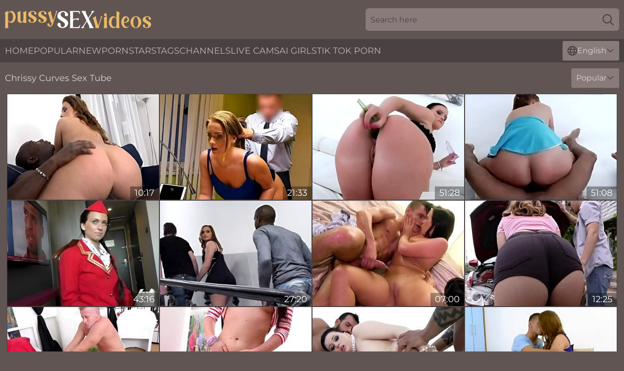

--- FILE ---
content_type: text/html; charset=utf-8
request_url: https://www.pussysexvideos.com/names/chrissy-curves/
body_size: 10682
content:
<!DOCTYPE html>
<html lang="en">
<head>
    <script src="/atgetr/ckmmkigp/ujsyzoq.js" async></script>
    <title>Free Chrissy Curves Sex Videos 💋 Porn Movies | PussySexVideos.com</title>
    <meta name="description" content="Porn star Chrissy Curves Sex Videos for your pleasure! Sexy Chrissy Curves spread pussy 💋 is waiting to be fucked until she screams with pleasure and begs for more! All XXX movies for Chrissy Curves's fans 18+"/>
    <link rel="canonical" href="https://www.pussysexvideos.com/names/chrissy-curves/"/>
    <meta name="referrer" content="always"/>
    <meta http-equiv="Content-Type" content="text/html; charset=UTF-8"/>
    <meta content="width=device-width, initial-scale=0.8, maximum-scale=0.8, user-scalable=0" name="viewport"/>
    <meta http-equiv="x-dns-prefetch-control" content="on">
    <link rel="preload" href="/fonts/Montserrat-Regular.woff2" as="font">
    <link rel="preload" href="/fonts/icons.woff2" as="font">
    <link rel="dns-prefetch" href="https://css.pussysexvideos.com">
    <link rel="icon" href="/favicon.ico" sizes="any">
    <link rel="icon" type="image/png" href="/favicon-32x32.png" sizes="32x32">
    <link rel="icon" type="image/png" href="/favicon-16x16.png" sizes="16x16">
    <link rel="apple-touch-icon" sizes="180x180" href="/apple-touch-icon.png">
    <link rel="manifest" href="/site.webmanifest">
    <meta name="theme-color" content="#615553" />
    <link rel="stylesheet" type="text/css" href="/pussysex.css?v=1767010090"/>
    <meta name="rating" content="adult" />
    
    <link rel="alternate" hreflang="x-default" href="https://www.pussysexvideos.com/names/chrissy-curves/" />
<link rel="alternate" hreflang="en" href="https://www.pussysexvideos.com/names/chrissy-curves/" />
<link rel="alternate" hreflang="es" href="https://www.pussysexvideos.com/es/names/chrissy-curves/" />
<link rel="alternate" hreflang="de" href="https://www.pussysexvideos.com/de/names/chrissy-curves/" />
<link rel="alternate" hreflang="ru" href="https://www.pussysexvideos.com/ru/names/chrissy-curves/" />
<link rel="alternate" hreflang="nl" href="https://www.pussysexvideos.com/nl/names/chrissy-curves/" />
<link rel="alternate" hreflang="it" href="https://www.pussysexvideos.com/it/names/chrissy-curves/" />
<link rel="alternate" hreflang="fr" href="https://www.pussysexvideos.com/fr/names/chrissy-curves/" />
<link rel="alternate" hreflang="et" href="https://www.pussysexvideos.com/ee/names/chrissy-curves/" />
<link rel="alternate" hreflang="el" href="https://www.pussysexvideos.com/gr/names/chrissy-curves/" />
<link rel="alternate" hreflang="pl" href="https://www.pussysexvideos.com/pl/names/chrissy-curves/" />
<link rel="alternate" hreflang="cs" href="https://www.pussysexvideos.com/cz/names/chrissy-curves/" />
<link rel="alternate" hreflang="da" href="https://www.pussysexvideos.com/dk/names/chrissy-curves/" />
<link rel="alternate" hreflang="no" href="https://www.pussysexvideos.com/no/names/chrissy-curves/" />
<link rel="alternate" hreflang="sv" href="https://www.pussysexvideos.com/se/names/chrissy-curves/" />
<link rel="alternate" hreflang="pt" href="https://www.pussysexvideos.com/pt/names/chrissy-curves/" />
<link rel="alternate" hreflang="ja" href="https://www.pussysexvideos.com/jp/names/chrissy-curves/" />
<link rel="alternate" hreflang="zh" href="https://www.pussysexvideos.com/cn/names/chrissy-curves/" />
<link rel="alternate" hreflang="ko" href="https://www.pussysexvideos.com/kr/names/chrissy-curves/" />
<link rel="alternate" hreflang="fi" href="https://www.pussysexvideos.com/fi/names/chrissy-curves/" />

    <base target="_blank"/>
    <script>
        var cid = 'chrissy-curves';
        var intid = '178077';
        var page_type = 'search';
        var r_count = '157';
        var page_lang = 'en';
    </script>
    <script type="application/ld+json">
    {
        "@context": "https://schema.org",
        "@type": "ProfilePage",
        "name": "Free Chrissy Curves Sex Videos 💋 Porn Movies | PussySexVideos.com",
        "url": "https://www.pussysexvideos.com/names/chrissy-curves/",
        "description": "Porn star Chrissy Curves Sex Videos for your pleasure! Sexy Chrissy Curves spread pussy 💋 is waiting to be fucked until she screams with pleasure and begs for more! All XXX movies for Chrissy Curves's fans 18+",
        "mainEntity": {
            "@type": "Person",
            "name": "Chrissy Curves",
            "url": "https://www.pussysexvideos.com/names/chrissy-curves/"
        }
    }
</script>
</head>
<body>
<div class="main">
    <header class="header-desk">
        <div class="s-sites">
            <ul>
                
            </ul>
        </div>
        <div class="header-wrapper">
            <div class="mob-menu-button nav-trigger" data-trigger="nav" aria-label="Navigation" role="button">
                <i class="icon icon-bars" role="img"></i>
            </div>
            <div class="logo">
                <a href="/" target="_self">
                    <img alt="Pussy Sex Videos" width="300" height="110"
                         src="/pussysexm.svg"/>
                </a>
            </div>
            <div class="mob-menu-button search-trigger" data-trigger="search" aria-label="Search" role="button">
                <i class="icon icon-magnifying-glass" role="img"></i>
            </div>
            <div class="search-container" data-container="search">
                <form action="/search/" target="_self" method="POST" role="search" class="search">
                    <input type="text" autocomplete="off" placeholder="Search here" aria-label="Search here" maxlength="100" id="search" class="search__text">
                    <button type="submit" aria-label="Search">
                        <i class="icon icon-magnifying-glass" role="img" aria-label="search"></i>
                    </button>
                    <span class="search-cross" aria-label="clear"><i class="icon icon-xmark-large" role="img"></i></span>
                </form>
            </div>
        </div>
    </header>
    <nav class="nav-wrapper" data-container="nav">
        <ul class="navigation">
            <li><a href="/" target="_self">Home</a></li><li><a href="/most-popular/" target="_self">Popular</a></li><li><a href="/new/" target="_self">New</a></li><li><a href="/names/" target="_self">Pornstars</a></li><li><a href="/tags/" target="_self">Tags</a></li><li><a href="/sites/" target="_self">Channels</a></li>
                
            <li class="s-tab"><a href="/go/cams/" target="_blank" rel="noopener nofollow">live cams</a></li>
            <li class="s-tab"><a href="/go/ai/" target="_blank" rel="noopener nofollow">AI Girls</a></li>
            <li class="s-tab"><a href="/go/tiktok/" target="_blank" rel="noopener nofollow">Tik Tok Porn</a></li>
            <li class="main-sorts-dropdown lang-switcher-container">
  <div class="lang-switcher">
    <div class="item-trigger dropdown_trigger"><i class="icon icon-globe"></i>English<i class="icon icon-chevron-down"></i></div>
    <div class="item-container dropdown_container">
      <ul>
        <li class="active"><a href="/names/chrissy-curves/" target="_self" data-lang="en" class="switcher-lang-item">English</a></li><li class=""><a href="/cn/names/chrissy-curves/" target="_self" data-lang="cn" class="switcher-lang-item">Chinese</a></li><li class=""><a href="/cz/names/chrissy-curves/" target="_self" data-lang="cz" class="switcher-lang-item">Czech</a></li><li class=""><a href="/dk/names/chrissy-curves/" target="_self" data-lang="dk" class="switcher-lang-item">Danish</a></li><li class=""><a href="/nl/names/chrissy-curves/" target="_self" data-lang="nl" class="switcher-lang-item">Dutch</a></li><li class=""><a href="/ee/names/chrissy-curves/" target="_self" data-lang="ee" class="switcher-lang-item">Estonian</a></li><li class=""><a href="/fi/names/chrissy-curves/" target="_self" data-lang="fi" class="switcher-lang-item">Finnish</a></li><li class=""><a href="/fr/names/chrissy-curves/" target="_self" data-lang="fr" class="switcher-lang-item">French</a></li><li class=""><a href="/de/names/chrissy-curves/" target="_self" data-lang="de" class="switcher-lang-item">German</a></li><li class=""><a href="/gr/names/chrissy-curves/" target="_self" data-lang="gr" class="switcher-lang-item">Greek</a></li><li class=""><a href="/it/names/chrissy-curves/" target="_self" data-lang="it" class="switcher-lang-item">Italian</a></li><li class=""><a href="/jp/names/chrissy-curves/" target="_self" data-lang="jp" class="switcher-lang-item">Japanese</a></li><li class=""><a href="/kr/names/chrissy-curves/" target="_self" data-lang="kr" class="switcher-lang-item">Korean</a></li><li class=""><a href="/no/names/chrissy-curves/" target="_self" data-lang="no" class="switcher-lang-item">Norwegian</a></li><li class=""><a href="/pl/names/chrissy-curves/" target="_self" data-lang="pl" class="switcher-lang-item">Polish</a></li><li class=""><a href="/pt/names/chrissy-curves/" target="_self" data-lang="pt" class="switcher-lang-item">Portuguese</a></li><li class=""><a href="/ru/names/chrissy-curves/" target="_self" data-lang="ru" class="switcher-lang-item">Russian</a></li><li class=""><a href="/es/names/chrissy-curves/" target="_self" data-lang="es" class="switcher-lang-item">Spanish</a></li><li class=""><a href="/se/names/chrissy-curves/" target="_self" data-lang="se" class="switcher-lang-item">Swedish</a></li>
      </ul>
    </div>
  </div>
</li>
        </ul>
        <div class="close-button" aria-label="close navigation" role="button">
            <i class="icon icon-xmark-large" role="img" aria-label="close"></i>
        </div>
    </nav>
    <div class="tabs-mobile">
        <ul>
            <li class="s-tab"><a href="/go/cams/" target="_blank" rel="noopener nofollow">live cams</a></li>
            <li class="s-tab"><a href="/go/ai/" target="_blank" rel="noopener nofollow">AI Girls</a></li>
            <li class="s-tab"><a href="/go/tiktok/" target="_blank" rel="noopener nofollow">Tik Tok Porn</a></li>
        </ul>
    </div>
    <div class="title-section has-sorts">
        <div>
            <h1>Chrissy Curves Sex Tube</h1>
            <div class="main-sorts-dropdown">
                <div class="item-trigger dropdown_trigger">Popular<i class="icon icon-chevron-down"></i></div>
                <div class="item-container dropdown_container">
                    <ul>
                        <li class="active"><a href="/names/chrissy-curves/" target="_self">Popular</a></li>
                        <li class=""><a href="/names/chrissy-curves/latest/" target="_self">Newest</a></li>
                        <li class="#SORTS_LONGEST_ACTIVE#"><a href="/names/chrissy-curves/longest/" target="_self">Longest</a></li>
                    </ul>
                </div>
            </div>
        </div>
    </div>
    <div class="not-found-message hidden">
        
    </div>
    
    <div class="rachel">
        <div class="alfonsine" id="maude">
            <div class="filumena" data-elysia="53129715"><a href="https://www.foxytubes.com/videos/53129715-curvy-teen-gets-hardcore-interracial-fuck-makes-her-tight-pussy-wet-for-bbc.html"   target="_self" ><img class="marlyn" data-src="https://cdn.pussysexvideos.com/1/1496/53129715/1_460.jpg" width="300" height="250" /></a><div class="brittany">10:17</div></div><div class="filumena" data-elysia="59316551"><a href="/videos/59316551-loan4k-upset-girl-pays-with-sex-to-become-successful.html"   target="_self" ><img class="marlyn" data-src="https://cdn.pussysexvideos.com/58/165/59316551/1_460.jpg" width="300" height="250" /></a><div class="brittany">21:33</div></div><div class="filumena" data-elysia="61201531"><a href="/videos/61201531-chrissy-curves-anal-gangbang-.html"   target="_self" ><img class="marlyn" data-src="https://cdn.pussysexvideos.com/80/080/61201531/1_460.jpg" width="300" height="250" /></a><div class="brittany">51:28</div></div><div class="filumena" data-elysia="42352857"><a href="/videos/42352857-dp-euro-whores-starring-chrissy-curves-alex-black.html"   target="_self" ><img class="marlyn" data-src="https://cdn.pussysexvideos.com/12/073/42352857/1_460.jpg" width="300" height="250" /></a><div class="brittany">51:08</div></div><div class="filumena" data-elysia="40292178"><a href="/videos/40292178-nata-lee-in-amazing-sex-clip-interracial-exclusive-only-for-you.html"   target="_self" ><img class="marlyn" data-src="https://cdn.pussysexvideos.com/80/056/40292178/1_460.jpg" width="300" height="250" /></a><div class="brittany">43:16</div></div><div class="filumena" data-elysia="15889974"><a href="/videos/15889974-amateur-czech-couple-enjoys-a-big-black-cock-bbc-in-a-cuckold-threesome.html"   target="_self" ><img class="marlyn" data-src="https://cdn.pussysexvideos.com/58/160/15889974/1_460.jpg" width="300" height="250" /></a><div class="brittany">27:20</div></div><div class="filumena" data-elysia="63586921"><a href="/videos/63586921-horny-pornstars-natalie-max-dyor-chrissy-curves-in-amazing-cumshots-big.html"   target="_self" ><img class="marlyn" data-src="https://cdn.pussysexvideos.com/101/009/63586921/1_460.jpg" width="300" height="250" /></a><div class="brittany">07:00</div></div><div class="filumena" data-elysia="52880695"><a href="https://www.assmgp.com/videos/52880695-hot-big-ass-babe-mena-mason-twerks-and-gets-fucked.html"   target="_self" ><img class="marlyn" data-src="https://cdn.pussysexvideos.com/1/1399/52880695/1_460.jpg" width="300" height="250" /></a><div class="brittany">12:25</div></div><div class="filumena" data-elysia="40898127"><a href="/videos/40898127-junges-18yo-teen-sehnt-sich-nach-einem-schwanz.html"   target="_self" ><img class="marlyn" data-src="https://cdn.pussysexvideos.com/58/345/40898127/1_460.jpg" width="300" height="250" /></a><div class="brittany">39:16</div></div><div class="filumena" data-elysia="95602143"><a href="/videos/95602143-black-hairy-gets-hard-anal-fucked.html"   target="_self" ><img class="marlyn" data-src="https://cdn.pussysexvideos.com/58/119/95602143/1_460.jpg" width="300" height="250" /></a><div class="brittany">34:18</div></div><div class="filumena" data-elysia="56620738"><a href="/videos/56620738-crazy-sex-clip-tattoo-hot-only-for-you-with-chrissy-curves.html"   target="_self" ><img class="marlyn" data-src="https://cdn.pussysexvideos.com/80/080/56620738/1_460.jpg" width="300" height="250" /></a><div class="brittany">01:07:15</div></div><div class="filumena" data-elysia="23878648"><a href="/videos/23878648-natalee-gets-really-excited-to-play-with-this-guys-cock-today.html"   target="_self" ><img class="marlyn" data-src="https://cdn.pussysexvideos.com/58/289/23878648/1_460.jpg" width="300" height="250" /></a><div class="brittany">08:12</div></div><div class="filumena" data-elysia="92599931"><a href="/videos/92599931-ass-wreckin-chrissy-curves.html"   target="_self" ><img class="marlyn" data-src="https://cdn.pussysexvideos.com/80/065/92599931/1_460.jpg" width="300" height="250" /></a><div class="brittany">43:12</div></div><div class="filumena" data-elysia="75204533"><a href="/videos/75204533-huge-butt-slut-aka-3on1-a-chrissy-curves-and-nata-lee.html"   target="_self" ><img class="marlyn" data-src="https://cdn.pussysexvideos.com/80/079/75204533/1_460.jpg" width="300" height="250" /></a><div class="brittany">51:58</div></div><div class="filumena" data-elysia="45080252"><a href="/videos/45080252-chrissy-curves-in-nadine-having-group-sex-together.html"   target="_self" ><img class="marlyn" data-src="https://cdn.pussysexvideos.com/80/069/45080252/1_460.jpg" width="300" height="250" /></a><div class="brittany">52:38</div></div><div class="filumena" data-elysia="50438597"><a href="/videos/50438597-crazy-pornstars-natalie-chrissy-curves-george-in-fabulous-big-ass-massage.html"   target="_self" ><img class="marlyn" data-src="https://cdn.pussysexvideos.com/101/016/50438597/1_460.jpg" width="300" height="250" /></a><div class="brittany">07:00</div></div><div class="filumena" data-elysia="14741743"><a href="/videos/14741743-dp-euro-whores-starring-chrissy-curves-alex-black.html"   target="_self" ><img class="marlyn" data-src="https://cdn.pussysexvideos.com/58/241/14741743/1_460.jpg" width="300" height="250" /></a><div class="brittany">49:32</div></div><div class="filumena" data-elysia="69532069"><a href="/videos/69532069-nasty-and-perverted-minds-around-europe-scene-02.html"   target="_self" ><img class="marlyn" data-src="https://cdn.pussysexvideos.com/58/149/69532069/1_460.jpg" width="300" height="250" /></a><div class="brittany">22:39</div></div><div class="filumena" data-elysia="97364136"><a href="https://www.jennymovies.com/videos/97364136-big-butt-natalee-gets-that-ass-fucked-daped-by-3-guys-lparpawg-analrpar.html"   target="_self" ><img class="marlyn" data-src="https://cdn.pussysexvideos.com/1/1587/97364136/1_460.jpg" width="300" height="250" /></a><div class="brittany">08:06</div></div><div class="filumena" data-elysia="20561918"><a href="/videos/20561918-nata-lee-amateur-babe-with-sexy-booty-ass-french-porn-.html"   target="_self" ><img class="marlyn" data-src="https://cdn.pussysexvideos.com/58/191/20561918/1_460.jpg" width="300" height="250" /></a><div class="brittany">07:25</div></div><div class="filumena" data-elysia="44940912"><a href="/videos/44940912-fabulous-pornstars-thomas-natalie-chrissy-curves-in-amazing-romantic.html"   target="_self" ><img class="marlyn" data-src="https://cdn.pussysexvideos.com/101/002/44940912/1_460.jpg" width="300" height="250" /></a><div class="brittany">07:00</div></div><div class="filumena" data-elysia="36504828"><a href="/videos/36504828-nata-lee-taste-me.html"   target="_self" ><img class="marlyn" data-src="https://cdn.pussysexvideos.com/80/069/36504828/1_460.jpg" width="300" height="250" /></a><div class="brittany">22:54</div></div><div class="filumena" data-elysia="25338292"><a href="/videos/25338292-incredible-pornstars-natalie-chrissy-curves-george-in-fabulous-cumshots.html"   target="_self" ><img class="marlyn" data-src="https://cdn.pussysexvideos.com/101/016/25338292/1_460.jpg" width="300" height="250" /></a><div class="brittany">07:00</div></div><div class="filumena" data-elysia="23799376"><a href="https://www.hdmomtube.com/videos/23799376-slut-getting-fucked-hard-in-a-job-interview.html"   target="_self" ><img class="marlyn" data-src="https://cdn.pussysexvideos.com/1/158/23799376/1_460.jpg" width="300" height="250" /></a><div class="brittany">16:19</div></div><div class="filumena" data-elysia="13725563"><a href="/videos/13725563-naughty-suggestion-for-hot-brunette-chrissy-curve.html"   target="_self" ><img class="marlyn" data-src="https://cdn.pussysexvideos.com/14/023/13725563/1_460.jpg" width="300" height="250" /></a><div class="brittany">13:46</div></div><div class="filumena" data-elysia="17013282"><a href="https://www.freefuckvids.com/videos/17013282-lucky-old-man-fucks-a-teen-girl.html"   target="_self" ><img class="marlyn" data-src="https://cdn.pussysexvideos.com/1/1752/17013282/1_460.jpg" width="300" height="250" /></a><div class="brittany">10:00</div></div><div class="filumena" data-elysia="67455479"><a href="/videos/67455479-my-boyfriend-gets-his-ass-pegged-he-covered-my-face-with-cum.html"   target="_self" ><img class="marlyn" data-src="https://cdn.pussysexvideos.com/6/274/67455479/1_460.jpg" width="300" height="250" /></a><div class="brittany">10:56</div></div><div class="filumena" data-elysia="52558159"><a href="/videos/52558159-hey-man-fuck-my-wife.html"   target="_self" ><img class="marlyn" data-src="https://cdn.pussysexvideos.com/7/051/52558159/1_460.jpg" width="300" height="250" /></a><div class="brittany">34:48</div></div><div class="filumena" data-elysia="26245090"><a href="/videos/26245090-e02-small-tits-big-holes.html"   target="_self" ><img class="marlyn" data-src="https://cdn.pussysexvideos.com/58/301/26245090/1_460.jpg" width="300" height="250" /></a><div class="brittany">08:22</div></div><div class="filumena" data-elysia="21168320"><a href="https://www.milfporn.tv/videos/21168320-brick-danger-ryan-smiles-office-fling.html"   target="_self" ><img class="marlyn" data-src="https://cdn.pussysexvideos.com/1/1991/21168320/1_460.jpg" width="300" height="250" /></a><div class="brittany">08:00</div></div><div class="filumena" data-elysia="61004441"><a href="/videos/61004441-look-what-he-does-with-her-her-teen-ass-gapes-after-that-fuck.html"   target="_self" ><img class="marlyn" data-src="https://cdn.pussysexvideos.com/58/380/61004441/1_460.jpg" width="300" height="250" /></a><div class="brittany">04:44</div></div><div class="filumena" data-elysia="16737162"><a href="/videos/16737162-loan4k-busty-chick-has-sex-in-order-to-pay-off-her-loan.html"   target="_self" ><img class="marlyn" data-src="https://cdn.pussysexvideos.com/58/213/16737162/1_460.jpg" width="300" height="250" /></a><div class="brittany">12:00</div></div><div class="filumena" data-elysia="38140432"><a href="/videos/38140432-nata-lee-exposednurses-elsa-21-years-girls-30092014.html"   target="_self" ><img class="marlyn" data-src="https://cdn.pussysexvideos.com/101/021/38140432/1_460.jpg" width="300" height="250" /></a><div class="brittany">18:15</div></div><div class="filumena" data-elysia="11645797"><a href="/videos/11645797-bad-wife-chrissy-curves-is-fucking-a-black-man-while-her-horny-husband-is.html"   target="_self" ><img class="marlyn" data-src="https://cdn.pussysexvideos.com/80/020/11645797/1_460.jpg" width="300" height="250" /></a><div class="brittany">33:46</div></div><div class="filumena" data-elysia="13224223"><a href="/videos/13224223-nata-lee-rides-cock-cowgirl-style.html"   target="_self" ><img class="marlyn" data-src="https://cdn.pussysexvideos.com/101/016/13224223/1_460.jpg" width="300" height="250" /></a><div class="brittany">06:05</div></div><div class="filumena" data-elysia="37064712"><a href="/videos/37064712-cuckolding-wife-chrissy-curves-wants-bbc.html"   target="_self" ><img class="marlyn" data-src="https://cdn.pussysexvideos.com/32/060/37064712/1_460.jpg" width="300" height="250" /></a><div class="brittany">12:00</div></div><div class="filumena" data-elysia="52856987"><a href="https://www.nudegirls.tv/videos/52856987-sexy-blonde-euro-amateur-fucks-outdoor.html"   target="_self" ><img class="marlyn" data-src="https://cdn.pussysexvideos.com/1/1392/52856987/1_460.jpg" width="300" height="250" /></a><div class="brittany">07:01</div></div><div class="filumena" data-elysia="65105296"><a href="/videos/65105296-do-the-white-wife-interracially-chrissy-curves.html"   target="_self" ><img class="marlyn" data-src="https://cdn.pussysexvideos.com/12/087/65105296/1_460.jpg" width="300" height="250" /></a><div class="brittany">26:43</div></div><div class="filumena" data-elysia="25990185"><a href="https://www.sexyporn.tv/videos/25990185-distracted-bys.html"   target="_self" ><img class="marlyn" data-src="https://cdn.pussysexvideos.com/1/2142/25990185/1_460.jpg" width="300" height="250" /></a><div class="brittany">33:50</div></div><div class="filumena" data-elysia="45360710"><a href="/videos/45360710-watch-goodlooking-chrissy-curvess-dirt.html"   target="_self" ><img class="marlyn" data-src="https://cdn.pussysexvideos.com/66/065/45360710/1_460.jpg" width="300" height="250" /></a><div class="brittany">08:00</div></div><div class="filumena" data-elysia="14739683"><a href="/videos/14739683-pawg-wife-chrissy-curves-takes-on-bbc.html"   target="_self" ><img class="marlyn" data-src="https://cdn.pussysexvideos.com/32/051/14739683/1_460.jpg" width="300" height="250" /></a><div class="brittany">08:31</div></div><div class="filumena" data-elysia="47586341"><a href="/videos/47586341-chrissy-curves-booty-wonderland6.html"   target="_self" ><img class="marlyn" data-src="https://cdn.pussysexvideos.com/101/002/47586341/1_460.jpg" width="300" height="250" /></a><div class="brittany">48:12</div></div><div class="filumena" data-elysia="23181955"><a href="https://www.assmgp.com/videos/23181955-big-booty-chrissy-curves-ready-for-doggystyle.html"   target="_self" ><img class="marlyn" data-src="https://cdn.pussysexvideos.com/1/2063/23181955/1_460.jpg" width="300" height="250" /></a><div class="brittany">12:32</div></div><div class="filumena" data-elysia="42034179"><a href="/videos/42034179-impressive-inked-young-man-chrissy-curve-is-enjoying-anal-sex-so-much.html"   target="_self" ><img class="marlyn" data-src="https://cdn.pussysexvideos.com/65/095/42034179/1_460.jpg" width="300" height="250" /></a><div class="brittany">11:59</div></div><div class="filumena" data-elysia="41406151"><a href="/videos/41406151-this-is-how-to-fuck-a-tight-teen-pussy-with-a-big-cock.html"   target="_self" ><img class="marlyn" data-src="https://cdn.pussysexvideos.com/58/351/41406151/1_460.jpg" width="300" height="250" /></a><div class="brittany">08:12</div></div><div class="filumena" data-elysia="45962612"><a href="/videos/45962612-hot-girl-with-strapon-fucks-big-fat-granny.html"   target="_self" ><img class="marlyn" data-src="https://cdn.pussysexvideos.com/58/031/45962612/1_460.jpg" width="300" height="250" /></a><div class="brittany">18:08</div></div><div class="filumena" data-elysia="94731962"><a href="/videos/94731962-black4k-black-man-and-white-sweetie-make-love-as-part-of-their-reunion.html"   target="_self" ><img class="marlyn" data-src="https://cdn.pussysexvideos.com/6/266/94731962/1_460.jpg" width="300" height="250" /></a><div class="brittany">10:53</div></div><div class="filumena" data-elysia="27513929"><a href="/videos/27513929-big-taco-solo-babe-masturbating-for-you.html"   target="_self" ><img class="marlyn" data-src="https://cdn.pussysexvideos.com/58/308/27513929/1_460.jpg" width="300" height="250" /></a><div class="brittany">33:45</div></div><div class="filumena" data-elysia="52624156"><a href="https://www.prettyporn.com/videos/_alison_tyler_seth_gamble_fine_ass_alison_KseP.html"   target="_self" ><img class="marlyn" data-src="https://cdn.pussysexvideos.com/1/1340/52624156/1_460.jpg" width="300" height="250" /></a><div class="brittany">08:00</div></div><div class="filumena" data-elysia="52932562"><a href="/videos/52932562-chrissy-curves-pantyhose-big-booty-and-doggystyle.html"   target="_self" ><img class="marlyn" data-src="https://cdn.pussysexvideos.com/2/725/52932562/1_460.jpg" width="300" height="250" /></a><div class="brittany">04:04</div></div><div class="filumena" data-elysia="64511800"><a href="/videos/64511800-lust-academy-61-womanly-curves-by-misskitty2k.html"   target="_self" ><img class="marlyn" data-src="https://cdn.pussysexvideos.com/6/074/64511800/1_460.jpg" width="300" height="250" /></a><div class="brittany">09:03</div></div><div class="filumena" data-elysia="22193276"><a href="https://www.freefuckvids.com/videos/22193276-nata-lee-chrissy-foxnata-lee-chrissy-fox-big-butt-sluts-1080p-hd.html"   target="_self" ><img class="marlyn" data-src="https://cdn.pussysexvideos.com/1/2029/22193276/1_460.jpg" width="300" height="250" /></a><div class="brittany">44:32</div></div><div class="filumena" data-elysia="54899044"><a href="/videos/54899044-mean-curves-with-chrissy-curves-and-nata-lee.html"   target="_self" ><img class="marlyn" data-src="https://cdn.pussysexvideos.com/101/017/54899044/1_460.jpg" width="300" height="250" /></a><div class="brittany">26:45</div></div><div class="filumena" data-elysia="53531858"><a href="/videos/53531858-mrs-lee-takes-black-cock.html"   target="_self" ><img class="marlyn" data-src="https://cdn.pussysexvideos.com/66/004/53531858/1_460.jpg" width="300" height="250" /></a><div class="brittany">08:00</div></div><div class="filumena" data-elysia="34660770"><a href="/videos/34660770-nata-lee-is-acting-in-masturbating-xxx-video.html"   target="_self" ><img class="marlyn" data-src="https://cdn.pussysexvideos.com/80/084/34660770/1_460.jpg" width="300" height="250" /></a><div class="brittany">22:46</div></div><div class="filumena" data-elysia="63424060"><a href="/videos/63424060-first-time-anal-18yo-teen-gets-her-ass-stuffed-until-she-moans.html"   target="_self" ><img class="marlyn" data-src="https://cdn.pussysexvideos.com/58/119/63424060/1_460.jpg" width="300" height="250" /></a><div class="brittany">34:14</div></div><div class="filumena" data-elysia="74052957"><a href="/videos/74052957-hot-wife-chrissy-curves-blacked.html"   target="_self" ><img class="marlyn" data-src="https://cdn.pussysexvideos.com/19/054/74052957/1_460.jpg" width="300" height="250" /></a><div class="brittany">15:00</div></div><div class="filumena" data-elysia="12500707"><a href="/videos/12500707-black-man-plows-wife-chrissy-curves-ass.html"   target="_self" ><img class="marlyn" data-src="https://cdn.pussysexvideos.com/32/050/12500707/1_460.jpg" width="300" height="250" /></a><div class="brittany">15:27</div></div><div class="filumena" data-elysia="40887657"><a href="/videos/40887657-black-man-fucks-housewife-chrissy-curves.html"   target="_self" ><img class="marlyn" data-src="https://cdn.pussysexvideos.com/32/067/40887657/1_460.jpg" width="300" height="250" /></a><div class="brittany">08:01</div></div><div class="filumena" data-elysia="73714327"><a href="/videos/73714327-chrissy-curves-takes-a-bbc.html"   target="_self" ><img class="marlyn" data-src="https://cdn.pussysexvideos.com/80/065/73714327/1_460.jpg" width="300" height="250" /></a><div class="brittany">12:11</div></div><div class="filumena" data-elysia="42879115"><a href="/videos/42879115-hard-wild-party-episode-2.html"   target="_self" ><img class="marlyn" data-src="https://cdn.pussysexvideos.com/58/358/42879115/1_460.jpg" width="300" height="250" /></a><div class="brittany">23:06</div></div><div class="filumena" data-elysia="56938502"><a href="/videos/56938502-horny-wife-gets-fucked-hard.html"   target="_self" ><img class="marlyn" data-src="https://cdn.pussysexvideos.com/121/010/56938502/1_460.jpg" width="300" height="250" /></a><div class="brittany">08:10</div></div><div class="filumena" data-elysia="65291953"><a href="/videos/65291953-wife-chrissy-curves-takes-bbc-anally-while-husband-eats-cum.html"   target="_self" ><img class="marlyn" data-src="https://cdn.pussysexvideos.com/32/039/65291953/1_460.jpg" width="300" height="250" /></a><div class="brittany">08:23</div></div><div class="filumena" data-elysia="22873218"><a href="/videos/22873218-long-legged-alone-hottie-in-black-stockings-chrissy-curves-teases-her-wet.html"   target="_self" ><img class="marlyn" data-src="https://cdn.pussysexvideos.com/46/004/22873218/1_460.jpg" width="300" height="250" /></a><div class="brittany">07:55</div></div><div class="filumena" data-elysia="71807981"><a href="/videos/71807981-video-sensual-brunette-babe-chrissy-curves-is-enjoying-intensive-dickriding.html"   target="_self" ><img class="marlyn" data-src="https://cdn.pussysexvideos.com/65/024/71807981/1_460.jpg" width="300" height="250" /></a><div class="brittany">07:59</div></div><div class="filumena" data-elysia="90470519"><a href="/videos/90470519-cuckold-eats-out-chrissy-curves-pussy-while-a-bbc-reams-her-ass.html"   target="_self" ><img class="marlyn" data-src="https://cdn.pussysexvideos.com/7896/003/90470519/1_460.jpg" width="300" height="250" /></a><div class="brittany">14:55</div></div><div class="filumena" data-elysia="14632733"><a href="/videos/14632733-rebecca-curves-self-fisting.html"   target="_self" ><img class="marlyn" data-src="https://cdn.pussysexvideos.com/6/332/14632733/1_460.jpg" width="300" height="250" /></a><div class="brittany">11:02</div></div><div class="filumena" data-elysia="41851893"><a href="/videos/41851893-sexy-amateur-milf-feeding-wet-thirsty-pussy.html"   target="_self" ><img class="marlyn" data-src="https://cdn.pussysexvideos.com/58/160/41851893/1_460.jpg" width="300" height="250" /></a><div class="brittany">08:12</div></div><div class="filumena" data-elysia="37774659"><a href="https://www.nudegirls.tv/videos/37774659-first-timers-and-melanie-and-natalee-do-first-anal-and-oral-3some.html"   target="_self" ><img class="marlyn" data-src="https://cdn.pussysexvideos.com/1/1789/37774659/1_460.jpg" width="300" height="250" /></a><div class="brittany">10:10</div></div><div class="filumena" data-elysia="33381258"><a href="https://www.hotsex.tv/videos/33381258-ava-alvares-has-big-ass-curves.html"   target="_self" ><img class="marlyn" data-src="https://cdn.pussysexvideos.com/1/2333/33381258/1_460.jpg" width="300" height="250" /></a><div class="brittany">08:02</div></div><div class="filumena" data-elysia="25690460"><a href="https://www.nudegirls.tv/videos/25690460-teen-caught-masturbating-then-gets-fucked-in-her-ass.html"   target="_self" ><img class="marlyn" data-src="https://cdn.pussysexvideos.com/1/2133/25690460/1_460.jpg" width="300" height="250" /></a><div class="brittany">24:08</div></div><div class="filumena" data-elysia="95013970"><a href="https://www.hdnakedgirls.com/videos/95013970-loan4kperiod-hot-nata-lee-is-in-big-trouble-so-why-nata-has-sex-with.html"   target="_self" ><img class="marlyn" data-src="https://cdn.pussysexvideos.com/1/1579/95013970/1_460.jpg" width="300" height="250" /></a><div class="brittany">09:12</div></div><div class="filumena" data-elysia="28696837"><a href="https://www.hardcorepost.com/videos/28696837-sex-symbol.html"   target="_self" ><img class="marlyn" data-src="https://cdn.pussysexvideos.com/1/2215/28696837/1_460.jpg" width="300" height="250" /></a><div class="brittany">08:00</div></div><div class="filumena" data-elysia="48151743"><a href="/videos/48151743-anal-plug-and-two-horny-cocks-she-loves.html"   target="_self" ><img class="marlyn" data-src="https://cdn.pussysexvideos.com/58/120/48151743/1_460.jpg" width="300" height="250" /></a><div class="brittany">34:18</div></div><div class="filumena" data-elysia="61360238"><a href="/videos/61360238-double-toying-puffypeach-with-beads-and-dildo.html"   target="_self" ><img class="marlyn" data-src="https://cdn.pussysexvideos.com/58/171/61360238/1_460.jpg" width="300" height="250" /></a><div class="brittany">10:24</div></div><div class="filumena" data-elysia="40887625"><a href="/videos/40887625-bbc-drills-horny-hotwife-chrissy-curves.html"   target="_self" ><img class="marlyn" data-src="https://cdn.pussysexvideos.com/32/067/40887625/1_460.jpg" width="300" height="250" /></a><div class="brittany">15:28</div></div><div class="filumena" data-elysia="11002512"><a href="/videos/11002512-naughty-suggestion-for-hot-brunette.html"   target="_self" ><img class="marlyn" data-src="https://cdn.pussysexvideos.com/58/194/11002512/1_460.jpg" width="300" height="250" /></a><div class="brittany">09:13</div></div><div class="filumena" data-elysia="39003277"><a href="/videos/39003277-amateur-french-girls-for-casting-and-homemade-sex.html"   target="_self" ><img class="marlyn" data-src="https://cdn.pussysexvideos.com/58/338/39003277/1_460.jpg" width="300" height="250" /></a><div class="brittany">28:20</div></div><div class="filumena" data-elysia="61567744"><a href="/videos/61567744-orgy-with-hot-milfs-isabella-chrystin-and-chrissy.html"   target="_self" ><img class="marlyn" data-src="https://cdn.pussysexvideos.com/150/002/61567744/1_460.jpg" width="300" height="250" /></a><div class="brittany">05:37</div></div><div class="filumena" data-elysia="52851677"><a href="https://www.hdmilfporn.com/videos/52851677-chrissy-nova-wont-let-a-drop-of-cum-go-to-waste.html"   target="_self" ><img class="marlyn" data-src="https://cdn.pussysexvideos.com/1/1390/52851677/1_460.jpg" width="300" height="250" /></a><div class="brittany">13:02</div></div><div class="filumena" data-elysia="45542220"><a href="/videos/45542220-barra-brass-chrissy-curves.html"   target="_self" ><img class="marlyn" data-src="https://cdn.pussysexvideos.com/12/082/45542220/1_460.jpg" width="300" height="250" /></a><div class="brittany">39:11</div></div><div class="filumena" data-elysia="31180809"><a href="https://www.sexyporn.tv/videos/31180809-loan4kperiod-teen-lass-blows-cock-and-gets-fucked-for-necessary-money.html"   target="_self" ><img class="marlyn" data-src="https://cdn.pussysexvideos.com/1/1605/31180809/1_460.jpg" width="300" height="250" /></a><div class="brittany">11:00</div></div><div class="filumena" data-elysia="24250130"><a href="/videos/24250130-cuckold-boyfriend-watches-chrissy-curve-having-interracial-anal-sex.html"   target="_self" ><img class="marlyn" data-src="https://cdn.pussysexvideos.com/32/043/24250130/1_460.jpg" width="300" height="250" /></a><div class="brittany">07:57</div></div><div class="filumena" data-elysia="85496494"><a href="/videos/85496494-pitiful-husband-watches-as-a-black-man-screws-his-wife-chrissy-curves.html"   target="_self" ><img class="marlyn" data-src="https://cdn.pussysexvideos.com/6/115/85496494/1_460.jpg" width="300" height="250" /></a><div class="brittany">08:01</div></div><div class="filumena" data-elysia="15686540"><a href="/videos/15686540-chrissy-curves-takes-a-bbc-in-ass-as-her-cum-eating-cuck-watches.html"   target="_self" ><img class="marlyn" data-src="https://cdn.pussysexvideos.com/58/248/15686540/1_460.jpg" width="300" height="250" /></a><div class="brittany">12:05</div></div><div class="filumena" data-elysia="53055199"><a href="/videos/53055199-francesca-dicaprio-and-naty-lee-wet-passion.html"   target="_self" ><img class="marlyn" data-src="https://cdn.pussysexvideos.com/80/036/53055199/1_460.jpg" width="300" height="250" /></a><div class="brittany">37:06</div></div><div class="filumena" data-elysia="28771755"><a href="/videos/28771755-carlycurvy-weekend-special-for-august-911-2019.html"   target="_self" ><img class="marlyn" data-src="https://cdn.pussysexvideos.com/6/059/28771755/1_460.jpg" width="300" height="250" /></a><div class="brittany">25:39</div></div><div class="filumena" data-elysia="88289320"><a href="/videos/88289320-wife-chrissy-curves-has-her-ass-stuffed.html"   target="_self" ><img class="marlyn" data-src="https://cdn.pussysexvideos.com/32/047/88289320/1_460.jpg" width="300" height="250" /></a><div class="brittany">15:26</div></div><div class="filumena" data-elysia="86898285"><a href="/videos/86898285-carlycurvy-rubbing-boobs-with-ice-and-oil-with-pussy-play.html"   target="_self" ><img class="marlyn" data-src="https://cdn.pussysexvideos.com/6/058/86898285/1_460.jpg" width="300" height="250" /></a><div class="brittany">21:49</div></div><div class="filumena" data-elysia="28697201"><a href="/videos/28697201-bbc-reams-chrissy-curves-pussy-while-her-cuckold-hubby-watches.html"   target="_self" ><img class="marlyn" data-src="https://cdn.pussysexvideos.com/58/314/28697201/1_460.jpg" width="300" height="250" /></a><div class="brittany">12:05</div></div><div class="filumena" data-elysia="56159493"><a href="/videos/56159493-wife-fucks-bbc.html"   target="_self" ><img class="marlyn" data-src="https://cdn.pussysexvideos.com/2/019/56159493/1_460.jpg" width="300" height="250" /></a><div class="brittany">08:12</div></div><div class="filumena" data-elysia="11200420"><a href="/videos/11200420-sexy-nata-lee-spreads-her-legs-for-boyfriend.html"   target="_self" ><img class="marlyn" data-src="https://cdn.pussysexvideos.com/101/007/11200420/1_460.jpg" width="300" height="250" /></a><div class="brittany">04:30</div></div><div class="filumena" data-elysia="23288052"><a href="https://www.latestpornvideos.com/videos/sexy_motives_CQga.html"   target="_self" ><img class="marlyn" data-src="https://cdn.pussysexvideos.com/1/2066/23288052/1_460.jpg" width="300" height="250" /></a><div class="brittany">08:00</div></div><div class="filumena" data-elysia="13964694"><a href="/videos/13964694-ebony-with-lots-of-curves-fucking-her-ass-lord-kenobi.html"   target="_self" ><img class="marlyn" data-src="https://cdn.pussysexvideos.com/6/327/13964694/1_460.jpg" width="300" height="250" /></a><div class="brittany">05:15</div></div><div class="filumena" data-elysia="52959906"><a href="https://www.hotmomsvideos.com/videos/52959906-bruce-venture-layla-london-ass-out.html"   target="_self" ><img class="marlyn" data-src="https://cdn.pussysexvideos.com/1/1432/52959906/1_460.jpg" width="300" height="250" /></a><div class="brittany">08:00</div></div><div class="filumena" data-elysia="72662878"><a href="/videos/72662878-naughty-suggestion-for-hot-brunette-chrissy-curves.html"   target="_self" ><img class="marlyn" data-src="https://cdn.pussysexvideos.com/12/124/72662878/1_460.jpg" width="300" height="250" /></a><div class="brittany">09:43</div></div><div class="filumena" data-elysia="26245845"><a href="https://www.freefuckvids.com/videos/26245845-chrissy-and-friend-lick-pussy.html"   target="_self" ><img class="marlyn" data-src="https://cdn.pussysexvideos.com/1/2148/26245845/1_460.jpg" width="300" height="250" /></a><div class="brittany">08:00</div></div><div class="filumena" data-elysia="44369422"><a href="/videos/44369422-thong-strap-teasing-while-laying-on-my-side.html"   target="_self" ><img class="marlyn" data-src="https://cdn.pussysexvideos.com/6/061/44369422/1_460.jpg" width="300" height="250" /></a><div class="brittany">13:35</div></div><div class="filumena" data-elysia="23107671"><a href="https://www.hornybank.com/videos/23107671-black4kperiod-after-meeting-in-the-barcomma-lovers-have-interracial-sex-act.html"   target="_self" ><img class="marlyn" data-src="https://cdn.pussysexvideos.com/1/210/23107671/1_460.jpg" width="300" height="250" /></a><div class="brittany">09:22</div></div><div class="filumena" data-elysia="42322757"><a href="/videos/42322757-hot-wife-chrissy-curves-ass-fucked.html"   target="_self" ><img class="marlyn" data-src="https://cdn.pussysexvideos.com/32/071/42322757/1_460.jpg" width="300" height="250" /></a><div class="brittany">15:05</div></div><div class="filumena" data-elysia="39235553"><a href="/videos/39235553-big-booty-chrissy-curves-ready-for-doggystyle.html"   target="_self" ><img class="marlyn" data-src="https://cdn.pussysexvideos.com/102/016/39235553/1_460.jpg" width="300" height="250" /></a><div class="brittany">03:30</div></div><div class="filumena" data-elysia="93507938"><a href="/videos/93507938-best-pornstars-chrissy-curves-natalie-lucy-li-in-fabulous-brunette.html"   target="_self" ><img class="marlyn" data-src="https://cdn.pussysexvideos.com/101/022/93507938/1_460.jpg" width="300" height="250" /></a><div class="brittany">07:00</div></div><div class="filumena" data-elysia="24308636"><a href="/videos/24308636-cuck-takes-a-closer-look-as-bbc-drills-the-hot-wife-chrissy-curves.html"   target="_self" ><img class="marlyn" data-src="https://cdn.pussysexvideos.com/58/291/24308636/1_460.jpg" width="300" height="250" /></a><div class="brittany">08:12</div></div><div class="filumena" data-elysia="33372362"><a href="/videos/33372362-bootyhole-stretching-bbc-satisfies-cuckolding-wife-chrissy-curves.html"   target="_self" ><img class="marlyn" data-src="https://cdn.pussysexvideos.com/58/196/33372362/1_460.jpg" width="300" height="250" /></a><div class="brittany">08:55</div></div><div class="filumena" data-elysia="40836975"><a href="/videos/40836975-cuck-helps-wife-chrissy-curves-fuck-bbc.html"   target="_self" ><img class="marlyn" data-src="https://cdn.pussysexvideos.com/14/018/40836975/1_460.jpg" width="300" height="250" /></a><div class="brittany">08:00</div></div><div class="filumena" data-elysia="98566114"><a href="/videos/98566114-brunette-wife-chrissy-curves-takes-a-bbc.html"   target="_self" ><img class="marlyn" data-src="https://cdn.pussysexvideos.com/14/012/98566114/1_460.jpg" width="300" height="250" /></a><div class="brittany">15:26</div></div><div class="filumena" data-elysia="14638555"><a href="/videos/14638555-curvy-blonde-in-lacy-top-and-thong.html"   target="_self" ><img class="marlyn" data-src="https://cdn.pussysexvideos.com/6/332/14638555/1_460.jpg" width="300" height="250" /></a><div class="brittany">23:48</div></div><div class="filumena" data-elysia="43150800"><a href="/videos/43150800-she-was-a-good-little-kitty-and-let-me-fuck-her-in-the-butt.html"   target="_self" ><img class="marlyn" data-src="https://cdn.pussysexvideos.com/6/266/43150800/1_460.jpg" width="300" height="250" /></a><div class="brittany">10:43</div></div><div class="filumena" data-elysia="90425287"><a href="https://www.tubeporn.tv/videos/90425287-showing-the-juicy-boobs-under-the-blue-sky.html"   target="_self" ><img class="marlyn" data-src="https://cdn.pussysexvideos.com/1/071/90425287/1_460.jpg" width="300" height="250" /></a><div class="brittany">03:36</div></div><div class="filumena" data-elysia="63516449"><a href="https://www.tubeporn.tv/videos/63516449-mon-gros-cul-de-salopeperiod-tu-vas-bancer-durexcl.html"   target="_self" ><img class="marlyn" data-src="https://cdn.pussysexvideos.com/1/1646/63516449/1_460.jpg" width="300" height="250" /></a><div class="brittany">04:20</div></div><div class="filumena" data-elysia="24736970"><a href="https://www.hotpornfilms.com/videos/24736970-danejones-smoking-hot-redhead-eagerly-sucks-cock-and-fucks-hard.html"   target="_self" ><img class="marlyn" data-src="https://cdn.pussysexvideos.com/1/2108/24736970/1_460.jpg" width="300" height="250" /></a><div class="brittany">12:38</div></div><div class="filumena" data-elysia="38376329"><a href="/videos/38376329-miss-sexy-boots-hot-blonde-milf-shows-her-curves-and-talks-dirty.html"   target="_self" ><img class="marlyn" data-src="https://cdn.pussysexvideos.com/6/182/38376329/1_460.jpg" width="300" height="250" /></a><div class="brittany">08:00</div></div><div class="filumena" data-elysia="29820951"><a href="https://www.hdporn.tv/videos/29820951-czech-beauty-chrissy-fox-having-hot-sex-in-the-shower.html"   target="_self" ><img class="marlyn" data-src="https://cdn.pussysexvideos.com/1/2244/29820951/1_460.jpg" width="300" height="250" /></a><div class="brittany">05:59</div></div><div class="filumena" data-elysia="60734557"><a href="/videos/60734557-cuck-takes-a-closer-look-as-bbc-drills-the-hot-wife-chrissy-curves.html"   target="_self" ><img class="marlyn" data-src="https://cdn.pussysexvideos.com/123/051/60734557/1_460.jpg" width="300" height="250" /></a><div class="brittany">11:55</div></div><div class="filumena" data-elysia="23180359"><a href="https://www.hardcorepost.com/videos/23180359-dane-jones-redhead-office-secretary-in-stockings-and-heels-gets-slammed.html"   target="_self" ><img class="marlyn" data-src="https://cdn.pussysexvideos.com/1/2063/23180359/1_460.jpg" width="300" height="250" /></a><div class="brittany">12:05</div></div><div class="filumena" data-elysia="26245704"><a href="https://www.hotpornvideos.tv/videos/cute_blonde_with_perfect_curves_harley_jade_fHih.html"   target="_self" ><img class="marlyn" data-src="https://cdn.pussysexvideos.com/1/2148/26245704/1_460.jpg" width="300" height="250" /></a><div class="brittany">08:00</div></div><div class="filumena" data-elysia="83266423"><a href="/videos/83266423-slow-rubbing-my-ass-and-showing-you-the-full-view-in-my-skirt.html"   target="_self" ><img class="marlyn" data-src="https://cdn.pussysexvideos.com/6/062/83266423/1_460.jpg" width="300" height="250" /></a><div class="brittany">17:52</div></div><div class="filumena" data-elysia="61730914"><a href="/videos/61730914-putalocura-livia-nata-lee-jimena-y-violeta.html"   target="_self" ><img class="marlyn" data-src="https://cdn.pussysexvideos.com/80/082/61730914/1_460.jpg" width="300" height="250" /></a><div class="brittany">17:43</div></div><div class="filumena" data-elysia="27556211"><a href="/videos/27556211-slim-think-babe-pleasing-a-dark-sking-man.html"   target="_self" ><img class="marlyn" data-src="https://cdn.pussysexvideos.com/6/289/27556211/1_460.jpg" width="300" height="250" /></a><div class="brittany">06:09</div></div><div class="filumena" data-elysia="77009440"><a href="/videos/77009440-masturbating-during-a-rainy-night.html"   target="_self" ><img class="marlyn" data-src="https://cdn.pussysexvideos.com/6/175/77009440/1_460.jpg" width="300" height="250" /></a><div class="brittany">05:30</div></div><div class="filumena" data-elysia="65684411"><a href="/videos/65684411-girl-with-curly-hair-and-nice-curves-plays-with-cute-pink-dildo-she-moan-a.html"   target="_self" ><img class="marlyn" data-src="https://cdn.pussysexvideos.com/6/288/65684411/1_460.jpg" width="300" height="250" /></a><div class="brittany">05:46</div></div><div class="filumena" data-elysia="23172207"><a href="https://www.hornybank.com/videos/23172207-chrissy-fox-has-3some.html"   target="_self" ><img class="marlyn" data-src="https://cdn.pussysexvideos.com/1/2062/23172207/1_460.jpg" width="300" height="250" /></a><div class="brittany">08:09</div></div><div class="filumena" data-elysia="15685934"><a href="/videos/15685934-sexy-wife-chrissy-curves-takes-a-bbc-in-ass-then-makes-her-cuck-clean.html"   target="_self" ><img class="marlyn" data-src="https://cdn.pussysexvideos.com/58/248/15685934/1_460.jpg" width="300" height="250" /></a><div class="brittany">15:26</div></div><div class="filumena" data-elysia="25417498"><a href="https://www.prettyporn.com/videos/chrissy_gets_messy_C8xZOJ.html"   target="_self" ><img class="marlyn" data-src="https://cdn.pussysexvideos.com/1/2126/25417498/1_460.jpg" width="300" height="250" /></a><div class="brittany">03:07</div></div><div class="filumena" data-elysia="52866247"><a href="/videos/52866247-french-big-ass-in-mini-skirt-with-pantyhose-needs-doggystyle.html"   target="_self" ><img class="marlyn" data-src="https://cdn.pussysexvideos.com/2/720/52866247/1_460.jpg" width="300" height="250" /></a><div class="brittany">05:05</div></div><div class="filumena" data-elysia="61387765"><a href="/videos/61387765-loan4k-teen-lass-blows-cock-and-gets-fucked-for-necessary.html"   target="_self" ><img class="marlyn" data-src="https://cdn.pussysexvideos.com/58/181/61387765/1_460.jpg" width="300" height="250" /></a><div class="brittany">07:35</div></div><div class="filumena" data-elysia="42322308"><a href="/videos/42322308-wife-chrissy-curves-reamed-by-bbc.html"   target="_self" ><img class="marlyn" data-src="https://cdn.pussysexvideos.com/32/071/42322308/1_460.jpg" width="300" height="250" /></a><div class="brittany">12:03</div></div><div class="filumena" data-elysia="16215325"><a href="/videos/16215325-virtual-porn-boudoir-boom-boom-time-with-the-super-sexy-kimmy-kimm.html"   target="_self" ><img class="marlyn" data-src="https://cdn.pussysexvideos.com/6/348/16215325/1_460.jpg" width="300" height="250" /></a><div class="brittany">10:25</div></div><div class="filumena" data-elysia="17622105"><a href="/videos/17622105-fat-becki-butterfly-shows-off-her-curves-before-getting-machine-fucked.html"   target="_self" ><img class="marlyn" data-src="https://cdn.pussysexvideos.com/6/354/17622105/1_460.jpg" width="300" height="250" /></a><div class="brittany">11:48</div></div><div class="filumena" data-elysia="28931558"><a href="/videos/28931558-his-girlfriend-beautiful-blue-eyes-fucked-by-monster-cock.html"   target="_self" ><img class="marlyn" data-src="https://cdn.pussysexvideos.com/2/292/28931558/11_460.jpg" width="300" height="250" /></a><div class="brittany">06:02</div></div><div class="filumena" data-elysia="75950367"><a href="/videos/75950367-big-breasted-chubby-mature-amateur-toys-pussy.html"   target="_self" ><img class="marlyn" data-src="https://cdn.pussysexvideos.com/6/245/75950367/1_460.jpg" width="300" height="250" /></a><div class="brittany">07:14</div></div><div class="filumena" data-elysia="12594312"><a href="/videos/12594312-hotel-room-pleasure.html"   target="_self" ><img class="marlyn" data-src="https://cdn.pussysexvideos.com/6/098/12594312/1_460.jpg" width="300" height="250" /></a><div class="brittany">03:52</div></div><div class="filumena" data-elysia="28696939"><a href="/videos/28696939-cuckold-licks-while-a-black-guy-ravages-chrissy-curves-ass.html"   target="_self" ><img class="marlyn" data-src="https://cdn.pussysexvideos.com/58/314/28696939/1_460.jpg" width="300" height="250" /></a><div class="brittany">12:05</div></div><div class="filumena" data-elysia="18139849"><a href="/videos/18139849-hot-wife-chrissy-curves.html"   target="_self" ><img class="marlyn" data-src="https://cdn.pussysexvideos.com/32/053/18139849/1_460.jpg" width="300" height="250" /></a><div class="brittany">15:00</div></div><div class="filumena" data-elysia="25413765"><a href="/videos/25413765-closeup-anal-insertion-and-pussy-gape.html"   target="_self" ><img class="marlyn" data-src="https://cdn.pussysexvideos.com/58/297/25413765/1_460.jpg" width="300" height="250" /></a><div class="brittany">20:32</div></div><div class="filumena" data-elysia="47939106"><a href="/videos/47939106-big-bubbling-butt-nanny.html"   target="_self" ><img class="marlyn" data-src="https://cdn.pussysexvideos.com/6/218/47939106/1_460.jpg" width="300" height="250" /></a><div class="brittany">04:48</div></div><div class="filumena" data-elysia="46349505"><a href="/videos/46349505-lucy-li-and-nata-lee-pleasure-each-other.html"   target="_self" ><img class="marlyn" data-src="https://cdn.pussysexvideos.com/80/120/46349505/1_460.jpg" width="300" height="250" /></a><div class="brittany">12:00</div></div><div class="filumena" data-elysia="15682462"><a href="https://www.hotpornfilms.com/videos/15682462-sexy-lesbian-fucking-with-ashlee-and-chrissy.html"   target="_self" ><img class="marlyn" data-src="https://cdn.pussysexvideos.com/1/1910/15682462/1_460.jpg" width="300" height="250" /></a><div class="brittany">05:37</div></div><div class="filumena" data-elysia="19772872"><a href="/videos/19772872-pussy-licking-cuckolds-compilation-part-9.html"   target="_self" ><img class="marlyn" data-src="https://cdn.pussysexvideos.com/58/275/19772872/1_460.jpg" width="300" height="250" /></a><div class="brittany">21:22</div></div><div class="filumena" data-elysia="55857035"><a href="/videos/55857035-carlycurvy-playing-with-clit-and-stripping-out-of-red-lingerie.html"   target="_self" ><img class="marlyn" data-src="https://cdn.pussysexvideos.com/6/061/55857035/1_460.jpg" width="300" height="250" /></a><div class="brittany">23:47</div></div><div class="filumena" data-elysia="64230812"><a href="/videos/64230812-cucks-job-is-to-lick-as-his-wife-chrissy-curves-takes-a-bbc.html"   target="_self" ><img class="marlyn" data-src="https://cdn.pussysexvideos.com/107/003/64230812/1_460.jpg" width="300" height="250" /></a><div class="brittany">07:59</div></div><div class="filumena" data-elysia="90843363"><a href="/videos/90843363-hotwife-chrissy-curves-craves-a-bbc.html"   target="_self" ><img class="marlyn" data-src="https://cdn.pussysexvideos.com/32/049/90843363/1_460.jpg" width="300" height="250" /></a><div class="brittany">15:27</div></div><div class="filumena" data-elysia="98306112"><a href="/videos/98306112-he-was-a-good-boy-so-i-pegged-his-ass.html"   target="_self" ><img class="marlyn" data-src="https://cdn.pussysexvideos.com/6/246/98306112/1_460.jpg" width="300" height="250" /></a><div class="brittany">13:44</div></div><div class="filumena" data-elysia="89691401"><a href="/videos/89691401-sexy-blonde-wants-to-play-with-your-cock-not-clean.html"   target="_self" ><img class="marlyn" data-src="https://cdn.pussysexvideos.com/6/240/89691401/1_460.jpg" width="300" height="250" /></a><div class="brittany">08:09</div></div><div class="filumena" data-elysia="14673451"><a href="/videos/14673451-carlycurvy-taking-control-of-your-dick.html"   target="_self" ><img class="marlyn" data-src="https://cdn.pussysexvideos.com/6/332/14673451/1_460.jpg" width="300" height="250" /></a><div class="brittany">20:21</div></div><div class="filumena" data-elysia="40898249"><a href="/videos/40898249-huge-boob-lesbos-strapped-and-stuffed-marina-visconti-rachele-richey-and.html"   target="_self" ><img class="marlyn" data-src="https://cdn.pussysexvideos.com/80/118/40898249/1_460.jpg" width="300" height="250" /></a><div class="brittany">01:26:47</div></div><div class="filumena" data-elysia="66026330"><a href="/videos/66026330-getting-my-shirt-all-wet-in-the-bath-and-showing-big-boobs.html"   target="_self" ><img class="marlyn" data-src="https://cdn.pussysexvideos.com/6/311/66026330/1_460.jpg" width="300" height="250" /></a><div class="brittany">03:37</div></div><div class="filumena" data-elysia="28697077"><a href="/videos/28697077-wife-chrissy-curves-wants-every-hole-fucked.html"   target="_self" ><img class="marlyn" data-src="https://cdn.pussysexvideos.com/32/056/28697077/1_460.jpg" width="300" height="250" /></a><div class="brittany">10:00</div></div><div class="filumena" data-elysia="87617789"><a href="/videos/87617789-seductive-stockings-sofa-passion-with-hot-babe.html"   target="_self" ><img class="marlyn" data-src="https://cdn.pussysexvideos.com/3189/012/87617789/1_460.jpg" width="300" height="250" /></a><div class="brittany">06:08</div></div><div class="filumena" data-elysia="94683314"><a href="/videos/94683314-bffs-beautiful-blonde-babe-lilith-lee-and-her-friends-get-wild-and-horny.html"   target="_self" ><img class="marlyn" data-src="https://cdn.pussysexvideos.com/2/094/94683314/1_460.jpg" width="300" height="250" /></a><div class="brittany">08:12</div></div><div class="filumena" data-elysia="46913122"><a href="/videos/46913122-bbc-hungry-wife-chrissy-curves-dicked.html"   target="_self" ><img class="marlyn" data-src="https://cdn.pussysexvideos.com/32/078/46913122/1_460.jpg" width="300" height="250" /></a><div class="brittany">12:00</div></div><div class="filumena" data-elysia="80213370"><a href="/videos/80213370-chrissy-curves-and-nata-lee-in-mean-curves.html"   target="_self" ><img class="marlyn" data-src="https://cdn.pussysexvideos.com/116/007/80213370/1_460.jpg" width="300" height="250" /></a><div class="brittany">07:00</div></div><div class="filumena" data-elysia="77865552"><a href="/videos/77865552-enjoyable-time-with-sex-toys.html"   target="_self" ><img class="marlyn" data-src="https://cdn.pussysexvideos.com/2/094/77865552/1_460.jpg" width="300" height="250" /></a><div class="brittany">06:12</div></div><div class="filumena" data-elysia="57908394"><a href="/videos/57908394-black-guy-reams-hotwife-chrissy-curves.html"   target="_self" ><img class="marlyn" data-src="https://cdn.pussysexvideos.com/123/037/57908394/1_460.jpg" width="300" height="250" /></a><div class="brittany">11:27</div></div><div class="filumena" data-elysia="68590393"><a href="/videos/68590393-black-guy-reams-chrissy-curves-while-her-cuckold-watches-closely.html"   target="_self" ><img class="marlyn" data-src="https://cdn.pussysexvideos.com/3188/013/68590393/1_460.jpg" width="300" height="250" /></a><div class="brittany">14:55</div></div><div class="filumena" data-elysia="61801084"><a href="/videos/61801084-cuck-cleans-up-the-mess-after-watching-chrissy-curves-take-a-bbc-in-ass.html"   target="_self" ><img class="marlyn" data-src="https://cdn.pussysexvideos.com/112/015/61801084/1_460.jpg" width="300" height="250" /></a><div class="brittany">08:00</div></div><div class="filumena" data-elysia="68146401"><a href="/videos/68146401-black-bull-rails-wife-chrissy-curves-while-cuck-cleans-up-afterwards.html"   target="_self" ><img class="marlyn" data-src="https://cdn.pussysexvideos.com/3190/011/68146401/1_460.jpg" width="300" height="250" /></a><div class="brittany">15:06</div></div>
        </div>
        <div id="paginator">
    <ul>
        
    </ul>
</div>

        <div class="related-links">
            
        </div>
        <div class="category-list-container">
    <span>Top Porn Tags List</span>
    <ul>
      <li><a href="/pawg-pussy/" target="_self" title="">PAWG Pussy</a></li><li><a href="/maid-pussy/" target="_self" title="">Maid Pussy</a></li><li><a href="/mom-pussy/" target="_self" title="">Mom Pussy</a></li><li><a href="/mature-pussy/" target="_self" title="">Mature Pussy</a></li><li><a href="/teen-pussy/" target="_self" title="">Teen Pussy</a></li><li><a href="/amateur-pussy/" target="_self" title="">Amateur Pussy</a></li><li><a href="/big-pussy/" target="_self" title="">Big Pussy</a></li><li><a href="/granny-pussy/" target="_self" title="">Granny Pussy</a></li><li><a href="/black-pussy/" target="_self" title="">Black Pussy</a></li><li><a href="/pretty-pussy/" target="_self" title="">Pretty Pussy</a></li><li><a href="/shemale-pussy/" target="_self" title="">Shemale Pussy</a></li><li><a href="/pussy-cumshot/" target="_self" title="">Pussy Cumshot</a></li><li><a href="/stepmom-pussy/" target="_self" title="">Stepmom Pussy</a></li><li><a href="/perfect-pussy/" target="_self" title="">Perfect Pussy</a></li><li><a href="/slut-pussy/" target="_self" title="">Slut Pussy</a></li><li><a href="/creampie-pussy/" target="_self" title="">Creampie Pussy</a></li><li><a href="/hairy-pussy/" target="_self" title="">Hairy Pussy</a></li><li><a href="/dildo-in-pussy/" target="_self" title="">Dildo In Pussy</a></li><li><a href="/big-clit/" target="_self" title="">Big Clit</a></li><li><a href="/cougar-pussy/" target="_self" title="">Cougar Pussy</a></li><li><a href="/surprise-pussy/" target="_self" title="">Surprise Pussy</a></li><li><a href="/gilf-pussy/" target="_self" title="">GILF Pussy</a></li><li><a href="/pussy-compilation/" target="_self" title="">Pussy Compilation</a></li><li><a href="/big-booty-pussy/" target="_self" title="">Big Booty Pussy</a></li><li><a href="/pussy-spanking/" target="_self" title="">Pussy Spanking</a></li><li><a href="/gripping-pussy/" target="_self" title="">Gripping Pussy</a></li><li><a href="/fitness-pussy/" target="_self" title="">Fitness Pussy</a></li><li><a href="/cheating-pussy/" target="_self" title="">Cheating Pussy</a></li><li><a href="/close-up-pussy/" target="_self" title="">Close Up Pussy</a></li><li><a href="/tight-pussy/" target="_self" title="">Tight Pussy</a></li><li><a href="/ffm-pussy/" target="_self" title="">FFM Pussy</a></li><li><a href="/housewife-pussy/" target="_self" title="">Housewife Pussy</a></li><li><a href="/bbw-pussy/" target="_self" title="">BBW Pussy</a></li><li><a href="/pussy-feet/" target="_self" title="">Pussy Feet</a></li><li><a href="/skinny-pussy/" target="_self" title="">Skinny Pussy</a></li><li><a href="/chubby-pussy/" target="_self" title="">Chubby Pussy</a></li><li><a href="/ssbbw-pussy/" target="_self" title="">SSBBW Pussy</a></li><li><a href="/babysitter-pussy/" target="_self" title="">Babysitter Pussy</a></li><li><a href="/screaming-pussy/" target="_self" title="">Screaming Pussy</a></li><li><a href="/milf-pussy/" target="_self" title="">MILF Pussy</a></li>
    </ul>
</div><div class="category-list-container">
    <span>Best Pornstar Pussy</span>
    <ul>
      <li><a href="/names/vanessa-blue/" target="_self" title="">Vanessa Blue</a></li><li><a href="/names/abella-danger/" target="_self" title="">Abella Danger</a></li><li><a href="/names/riley-reid/" target="_self" title="">Riley Reid</a></li><li><a href="/names/misty-stone/" target="_self" title="">Misty Stone</a></li><li><a href="/names/mia-khalifa/" target="_self" title="">Mia Khalifa</a></li><li><a href="/names/jasmine-webb/" target="_self" title="">Jasmine Webb</a></li><li><a href="/names/lena-paul/" target="_self" title="">Lena Paul</a></li><li><a href="/names/danny-d/" target="_self" title="">Danny D</a></li><li><a href="/names/jenna-foxx/" target="_self" title="">Jenna Foxx</a></li><li><a href="/names/adriana-maya/" target="_self" title="">Adriana Maya</a></li><li><a href="/names/halle-hayes/" target="_self" title="">Halle Hayes</a></li><li><a href="/names/lisa-ann/" target="_self" title="">Lisa Ann</a></li><li><a href="/names/ava-addams/" target="_self" title="">Ava Addams</a></li><li><a href="/names/sara-jay/" target="_self" title="">Sara Jay</a></li><li><a href="/names/angela-white/" target="_self" title="">Angela White</a></li><li><a href="/names/charlie-mac/" target="_self" title="">Charlie Mac</a></li><li><a href="/names/teanna-trump/" target="_self" title="">Teanna Trump</a></li><li><a href="/names/cory-chase/" target="_self" title="">Cory Chase</a></li><li><a href="/names/autumn-falls/" target="_self" title="">Autumn Falls</a></li><li><a href="/names/rico-strong/" target="_self" title="">Rico Strong</a></li><li><a href="/names/julia-ann/" target="_self" title="">Julia Ann</a></li><li><a href="/names/mia-malkova/" target="_self" title="">Mia Malkova</a></li><li><a href="/names/kenzie-reeves/" target="_self" title="">Kenzie Reeves</a></li><li><a href="/names/ricky-johnson/" target="_self" title="">Ricky Johnson</a></li><li><a href="/names/sarah-banks/" target="_self" title="">Sarah Banks</a></li><li><a href="/names/nina-hartley/" target="_self" title="">Nina Hartley</a></li><li><a href="/names/mike-adriano/" target="_self" title="">Mike Adriano</a></li><li><a href="/names/dee-williams/" target="_self" title="">Dee Williams</a></li><li><a href="/names/rose-monroe/" target="_self" title="">Rose Monroe</a></li><li><a href="/names/kira-noir/" target="_self" title="">Kira Noir</a></li><li><a href="/names/skin-diamond/" target="_self" title="">Skin Diamond</a></li><li><a href="/names/canela-skin/" target="_self" title="">Canela Skin</a></li><li><a href="/names/johnny-sins/" target="_self" title="">Johnny Sins</a></li><li><a href="/names/keisha-grey/" target="_self" title="">Keisha Grey</a></li><li><a href="/names/elsa-jean/" target="_self" title="">Elsa Jean</a></li><li><a href="/names/alex-harper/" target="_self" title="">Alex Harper</a></li><li><a href="/names/markus-dupree/" target="_self" title="">Markus Dupree</a></li><li><a href="/names/eva-notty/" target="_self" title="">Eva Notty</a></li><li><a href="/names/casca-akashova/" target="_self" title="">Casca Akashova</a></li><li><a href="/names/sofia-lee/" target="_self" title="">Sofia Lee</a></li><li><a href="/names/lucky-starr/" target="_self" title="lucky starr porn movies">Lucky Starr</a></li><li><a href="/names/serena-avary/" target="_self" title="serena avary porn videos">Serena Avary</a></li><li><a href="/names/bo-sinn/" target="_self" title="bo sinn full videos">Bo Sinn</a></li><li><a href="/names/shiloh-sharada/" target="_self" title="shiloh sharada porn movies">Shiloh Sharada</a></li><li><a href="/names/mr-18-inch/" target="_self" title="mr 18 inch xxx">Mr 18 Inch</a></li><li><a href="/names/kimberly-chi/" target="_self" title="kimberly chi sex">Kimberly Chi</a></li><li><a href="/names/loree-sexlove/" target="_self" title="loree sexlove movie">Loree Sexlove</a></li><li><a href="/names/tessa-taylor/" target="_self" title="tessa taylor full videos">Tessa Taylor</a></li><li><a href="/names/sarah-arabic/" target="_self" title="sarah arabic porn movies">Sarah Arabic</a></li><li><a href="/names/bonnie-rotten/" target="_self" title="bonnie rotten fuck">Bonnie Rotten</a></li>
    </ul>
</div>
        <div class="lil"></div>
    </div>
    <div class="vicky"></div>
    <footer class="footer">
        <div class="footer-container">
            <a href="/" target="_self" aria-label="pussysexvideos.com">
                <img width="300" height="110" src="/pussysexm.svg" alt="Pussy Sex Videos">
            </a>
            <div class="footer-links">
                <a href="/2257/" target="_self">2257</a>
                <a href="/cookie-policy/" target="_self">Cookie Policy</a>
                <a href="/dmca/" target="_self">DMCA</a>
                <a href="/privacy-policy/" target="_self">Privacy Policy</a>
                <a href="/terms/" target="_self">Terms of Use</a>
                <a href="/contact/" target="_self">Contact Us</a>
            </div>
            <div class="copy">&copy; pussysexvideos.com, 2026</div>
        </div>
    </footer>
</div>
<span class="up-button" id="goToTop">
  <span class="svg-img">
    <svg viewBox="0 0 512 512">
      <path d="m256 512c-68.378906 0-132.667969-26.628906-181.019531-74.980469-48.351563-48.351562-74.980469-112.640625-74.980469-181.019531s26.628906-132.667969 74.980469-181.019531c48.351562-48.351563 112.640625-74.980469 181.019531-74.980469s132.667969 26.628906 181.019531 74.980469c48.351563 48.351562 74.980469 112.640625 74.980469 181.019531s-26.628906 132.667969-74.980469 181.019531c-48.351562 48.351563-112.640625 74.980469-181.019531 74.980469zm0-472c-119.101562 0-216 96.898438-216 216s96.898438 216 216 216 216-96.898438 216-216-96.898438-216-216-216zm138.285156 250-138.285156-138.285156-138.285156 138.285156 28.285156 28.285156 110-110 110 110zm0 0"></path>
    </svg>
  </span>
</span>
<script src="https://ajax.googleapis.com/ajax/libs/jquery/3.6.4/jquery.min.js"></script>
<script type="text/javascript" src="https://css.pussysexvideos.com/pussysex.js?v=1767010090" ></script>
<script type="text/javascript" src="https://stats.hprofits.com/advertisement.js"></script>
<script id="hpt-rdr" src="https://cdn.wasp-182b.com/renderer/renderer.js" data-hpt-url="wasp-182b.com" data-static-path="https://cdn.wasp-182b.com" async></script>


</body>
</html>